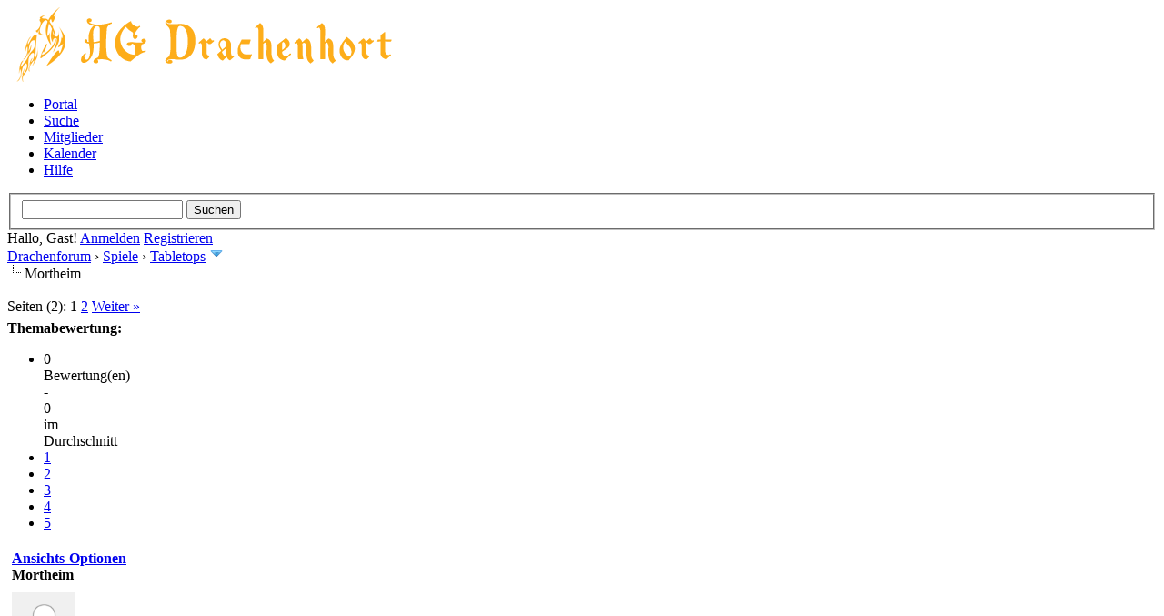

--- FILE ---
content_type: text/html; charset=UTF-8
request_url: https://drachenhort.user.stunet.tu-freiberg.de/showthread.php?tid=412&pid=4041
body_size: 9327
content:
<!DOCTYPE html PUBLIC "-//W3C//DTD XHTML 1.0 Transitional//EN" "http://www.w3.org/TR/xhtml1/DTD/xhtml1-transitional.dtd"><!-- start: showthread -->
<html xml:lang="de" lang="de" xmlns="http://www.w3.org/1999/xhtml">
<head>
<title>Mortheim</title>
<!-- start: headerinclude -->
<link rel="alternate" type="application/rss+xml" title="Letzte Themen (RSS 2.0)" href="http://drachenhort.user.stunet.tu-freiberg.de/syndication.php" />
<link rel="alternate" type="application/atom+xml" title="Letzte Themen (Atom 1.0)" href="http://drachenhort.user.stunet.tu-freiberg.de/syndication.php?type=atom1.0" />
<meta http-equiv="Content-Type" content="text/html; charset=UTF-8" />
<meta http-equiv="Content-Script-Type" content="text/javascript" />
<script type="text/javascript" src="http://drachenhort.user.stunet.tu-freiberg.de/jscripts/jquery.js?ver=1800"></script>
<script type="text/javascript" src="http://drachenhort.user.stunet.tu-freiberg.de/jscripts/jquery.plugins.min.js?ver=1800"></script>
<script type="text/javascript" src="http://drachenhort.user.stunet.tu-freiberg.de/jscripts/general.js?ver=1800"></script>

<link type="text/css" rel="stylesheet" href="http://drachenhort.user.stunet.tu-freiberg.de/cache/themes/theme6/global.css" />
<link type="text/css" rel="stylesheet" href="http://drachenhort.user.stunet.tu-freiberg.de/cache/themes/theme1/star_ratings.css" />
<link type="text/css" rel="stylesheet" href="http://drachenhort.user.stunet.tu-freiberg.de/cache/themes/theme1/showthread.css" />
<link type="text/css" rel="stylesheet" href="http://drachenhort.user.stunet.tu-freiberg.de/cache/themes/theme1/css3.css" />

<script type="text/javascript">
<!--
	lang.unknown_error = "Ein unbekannter Fehler ist aufgetreten.";

	lang.select2_match = "Ein Ergebnis wurde gefunden, drücke die Eingabetaste um es auszuwählen.";
	lang.select2_matches = "{1} Ergebnisse wurden gefunden, benutze die Pfeiltasten zum Navigieren.";
	lang.select2_nomatches = "Keine Ergebnisse gefunden";
	lang.select2_inputtooshort_single = "Bitte gib ein oder mehrere Zeichen ein";
	lang.select2_inputtooshort_plural = "Bitte gib {1} oder mehr Zeichen ein";
	lang.select2_inputtoolong_single = "Bitte lösche ein Zeichen";
	lang.select2_inputtoolong_plural = "Bitte lösche {1} Zeichen";
	lang.select2_selectiontoobig_single = "Du kannst nur einen Eintrag auswählen";
	lang.select2_selectiontoobig_plural = "Du kannst nur {1} Einträge auswählen";
	lang.select2_loadmore = "Lade weitere Ergebnisse...";
	lang.select2_searching = "Suche...";

	var cookieDomain = "";
	var cookiePath = "/";
	var cookiePrefix = "";
	var deleteevent_confirm = "Möchtest Du dieses Ereignis wirklich löschen?";
	var removeattach_confirm = "Möchtest du die ausgewählten Anhänge wirklich löschen?";
	var loading_text = 'Lade.<br />Bitte warten...';
	var saving_changes = 'Änderungen werden gespeichert ...';
	var use_xmlhttprequest = "1";
	var my_post_key = "ec307c6fa1f6cedce2e8da702381a977";
	var rootpath = "http://drachenhort.user.stunet.tu-freiberg.de";
	var imagepath = "http://drachenhort.user.stunet.tu-freiberg.de/images/drachenhort_gelb";
  	var yes_confirm = "Ja";
	var no_confirm = "Nein";
	var MyBBEditor = null;
	var spinner_image = "http://drachenhort.user.stunet.tu-freiberg.de/images/drachenhort_gelb/spinner.gif";
	var spinner = "<img src='" + spinner_image +"' alt='' />";
// -->
</script>
<link href='//maxcdn.bootstrapcdn.com/font-awesome/4.1.0/css/font-awesome.min.css' rel='stylesheet' type='text/css'>

<script src="images/dark1.8/jquery-ui.js"></script>
  <script>
  $(function() {
    $( document ).tooltip();
  });
  </script>
<!-- end: headerinclude -->
<script type="text/javascript">
<!--
	var quickdelete_confirm = "Möchtest du diesen Beitrag wirklich löschen?";
	var quickrestore_confirm = "Möchtest du diesen Beitrag wirklich wiederherstellen?";
	var allowEditReason = "1";
	lang.save_changes = "Änderungen speichern";
	lang.cancel_edit = "Bearbeitung abbrechen";
	lang.quick_edit_update_error = "Beim Bearbeiten des Beitrags ist es zu einem Fehler gekommen:";
	lang.quick_reply_post_error = "Beim Absenden des Beitrags ist es zu einem Fehler gekommen:";
	lang.quick_delete_error = "Beim Löschen des Beitrags ist es zu einem Fehler gekommen:";
	lang.quick_delete_success = "Der Beitrag wurde erfolgreich gelöscht.";
	lang.quick_delete_thread_success = "Das Thema wurde erfolgreich gelöscht.";
	lang.quick_restore_error = "Beim Wiederherstellen des Beitrags ist es zu einem Fehler gekommen:";
	lang.quick_restore_success = "Der Beitrag wurde erfolgreich wiederhergestellt.";
	lang.editreason = "Bearbeitungsgrund";
// -->
</script>
<!-- jeditable (jquery) -->
<script type="text/javascript" src="http://drachenhort.user.stunet.tu-freiberg.de/jscripts/report.js?ver=1804"></script>
<script src="http://drachenhort.user.stunet.tu-freiberg.de/jscripts/jeditable/jeditable.min.js"></script>
<script type="text/javascript" src="http://drachenhort.user.stunet.tu-freiberg.de/jscripts/thread.js?ver=1809"></script>
</head>
<body>
	<!-- start: header -->
<div id="linksoben"></div>
<div id="rechtsoben"></div>
<div id="container">
		<a name="top" id="top"></a>
		<div id="header">
			<div id="logo">
				<div class="wrapper">
					<a href="http://drachenhort.user.stunet.tu-freiberg.de/index.php"><img src="http://drachenhort.user.stunet.tu-freiberg.de/images/drachenhort_gelb/logo.png" alt="Drachenforum" title="Drachenforum" /></a>
					<ul class="menu top_links">
						<!-- start: header_menu_portal -->
<li><a href="http://drachenhort.user.stunet.tu-freiberg.de/portal.php" class="portal">Portal</a></li>
<!-- end: header_menu_portal -->
						<!-- start: header_menu_search -->
<li><a href="http://drachenhort.user.stunet.tu-freiberg.de/search.php" class="search">Suche</a></li>
<!-- end: header_menu_search -->
						<!-- start: header_menu_memberlist -->
<li><a href="http://drachenhort.user.stunet.tu-freiberg.de/memberlist.php" class="memberlist">Mitglieder</a></li>
<!-- end: header_menu_memberlist -->
						<!-- start: header_menu_calendar -->
<li><a href="http://drachenhort.user.stunet.tu-freiberg.de/calendar.php" class="calendar">Kalender</a></li>
<!-- end: header_menu_calendar -->
						<li><a href="http://drachenhort.user.stunet.tu-freiberg.de/misc.php?action=help" class="help">Hilfe</a></li>
					</ul>
				</div>
			</div>
			<div id="panel">
				<div class="upper">
					<div class="wrapper">
						<!-- start: header_quicksearch -->
						<form action="http://drachenhort.user.stunet.tu-freiberg.de/search.php" method="post">
						<fieldset id="search">
							<input name="keywords" type="text" class="textbox" />
							<input value="Suchen" type="submit" class="button" />
							<input type="hidden" name="action" value="do_search" />
							<input type="hidden" name="postthread" value="1" />
						</fieldset>
						</form>
<!-- end: header_quicksearch -->
						<!-- start: header_welcomeblock_guest -->
						<!-- Continuation of div(class="upper") as opened in the header template -->
						<span class="welcome">Hallo, Gast! <a href="http://drachenhort.user.stunet.tu-freiberg.de/member.php?action=login" onclick="$('#quick_login').modal({ fadeDuration: 250, keepelement: true, zIndex: (typeof modal_zindex !== 'undefined' ? modal_zindex : 9999) }); return false;" class="login">Anmelden</a> <a href="http://drachenhort.user.stunet.tu-freiberg.de/member.php?action=register" class="register">Registrieren</a></span>
					</div>
				</div>
				<div class="modal" id="quick_login" style="display: none;">
					<form method="post" action="http://drachenhort.user.stunet.tu-freiberg.de/member.php">
						<input name="action" type="hidden" value="do_login" />
						<input name="url" type="hidden" value="" />
						<input name="quick_login" type="hidden" value="1" />
						<table width="100%" cellspacing="0" cellpadding="5" border="0" class="tborder">
							<tr>
								<td class="thead" colspan="2"><strong>Login</strong></td>
							</tr>
							<tr>
								<td class="trow1" width="25%"><strong>Benutzername/E-Mail:</strong></td>
								<td class="trow1"><input name="quick_username" id="quick_login_username" type="text" value="" class="textbox initial_focus" /></td>
							</tr>
							<tr>
								<td class="trow2"><strong>Passwort:</strong></td>
								<td class="trow2">
									<input name="quick_password" id="quick_login_password" type="password" value="" class="textbox" /> <a href="http://drachenhort.user.stunet.tu-freiberg.de/member.php?action=lostpw" class="lost_password">Passwort vergessen?</a>
								</td>
							</tr>
							<tr>
								<td class="trow1">&nbsp;</td>
								<td class="trow1 remember_me">
									<input name="quick_remember" id="quick_login_remember" type="checkbox" value="yes" class="checkbox" checked="checked" />
									<label for="quick_login_remember">Merken</label>
								</td>
							</tr>
							<tr>
								<td class="trow2" colspan="2">
									<div align="center"><input name="submit" type="submit" class="button" value="Login" /></div>
								</td>
							</tr>
						</table>
					</form>
				</div>
				<script type="text/javascript">
					$("#quick_login input[name='url']").val($(location).attr('href'));
				</script>
<!-- end: header_welcomeblock_guest -->
					<!-- </div> in header_welcomeblock_member and header_welcomeblock_guest -->
				<!-- </div> in header_welcomeblock_member and header_welcomeblock_guest -->
			</div>
		</div>
		<div id="content">
			<div class="wrapper">
				
				
				
				
				
				
				<!-- start: nav -->

<div class="navigation">
<!-- start: nav_bit -->
<a href="http://drachenhort.user.stunet.tu-freiberg.de/index.php">Drachenforum</a><!-- start: nav_sep -->
&rsaquo;
<!-- end: nav_sep -->
<!-- end: nav_bit --><!-- start: nav_bit -->
<a href="forumdisplay.php?fid=52">Spiele</a><!-- start: nav_sep -->
&rsaquo;
<!-- end: nav_sep -->
<!-- end: nav_bit --><!-- start: nav_bit -->
<a href="forumdisplay.php?fid=15">Tabletops</a><!-- start: nav_dropdown -->
 <img src="http://drachenhort.user.stunet.tu-freiberg.de/images/drachenhort_gelb/arrow_down.png" alt="v" title="" class="pagination_breadcrumb_link" id="breadcrumb_multipage" /><!-- start: multipage_breadcrumb -->
<div id="breadcrumb_multipage_popup" class="pagination pagination_breadcrumb" style="display: none;">
<!-- start: multipage_page_link_current -->
 <a href="forumdisplay.php?fid=15" class="pagination_current">1</a>
<!-- end: multipage_page_link_current --><!-- start: multipage_page -->
<a href="forumdisplay.php?fid=15&amp;page=2" class="pagination_page">2</a>
<!-- end: multipage_page --><!-- start: multipage_page -->
<a href="forumdisplay.php?fid=15&amp;page=3" class="pagination_page">3</a>
<!-- end: multipage_page --><!-- start: multipage_page -->
<a href="forumdisplay.php?fid=15&amp;page=4" class="pagination_page">4</a>
<!-- end: multipage_page --><!-- start: multipage_nextpage -->
<a href="forumdisplay.php?fid=15&amp;page=2" class="pagination_next">Weiter &raquo;</a>
<!-- end: multipage_nextpage -->
</div>
<script type="text/javascript">
// <!--
	if(use_xmlhttprequest == "1")
	{
		$("#breadcrumb_multipage").popupMenu();
	}
// -->
</script>
<!-- end: multipage_breadcrumb -->
<!-- end: nav_dropdown -->
<!-- end: nav_bit --><!-- start: nav_sep_active -->
<br /><img src="http://drachenhort.user.stunet.tu-freiberg.de/images/drachenhort_gelb/nav_bit.png" alt="" />
<!-- end: nav_sep_active --><!-- start: nav_bit_active -->
<span class="active">Mortheim</span>
<!-- end: nav_bit_active -->
</div>
<!-- end: nav -->
				<br />
<!-- end: header -->
	
	
	<div class="float_left">
		<!-- start: multipage -->
<div class="pagination">
<span class="pages">Seiten (2):</span>
<!-- start: multipage_page_current -->
 <span class="pagination_current">1</span>
<!-- end: multipage_page_current --><!-- start: multipage_page -->
<a href="showthread.php?tid=412&amp;page=2" class="pagination_page">2</a>
<!-- end: multipage_page --><!-- start: multipage_nextpage -->
<a href="showthread.php?tid=412&amp;page=2" class="pagination_next">Weiter &raquo;</a>
<!-- end: multipage_nextpage -->
</div>
<!-- end: multipage -->
	</div>
	<div class="float_right">
		
	</div>
	<!-- start: showthread_ratethread -->
<div style="margin-top: 6px; padding-right: 10px;" class="float_right">
		<script type="text/javascript">
		<!--
			lang.ratings_update_error = "";
		// -->
		</script>
		<script type="text/javascript" src="http://drachenhort.user.stunet.tu-freiberg.de/jscripts/rating.js?ver=1808"></script>
		<strong class="float_left" style="padding-right: 10px;">Themabewertung:</strong>
		<div class="inline_rating">
			<ul class="star_rating star_rating_notrated" id="rating_thread_412">
				<li style="width: 0%" class="current_rating" id="current_rating_412">0 Bewertung(en) - 0 im Durchschnitt</li>
				<li><a class="one_star" title="1 Stern von 5" href="./ratethread.php?tid=412&amp;rating=1&amp;my_post_key=ec307c6fa1f6cedce2e8da702381a977">1</a></li>
				<li><a class="two_stars" title="2 Sterne von 5" href="./ratethread.php?tid=412&amp;rating=2&amp;my_post_key=ec307c6fa1f6cedce2e8da702381a977">2</a></li>
				<li><a class="three_stars" title="3 Sterne von 5" href="./ratethread.php?tid=412&amp;rating=3&amp;my_post_key=ec307c6fa1f6cedce2e8da702381a977">3</a></li>
				<li><a class="four_stars" title="4 Sterne von 5" href="./ratethread.php?tid=412&amp;rating=4&amp;my_post_key=ec307c6fa1f6cedce2e8da702381a977">4</a></li>
				<li><a class="five_stars" title="5 Sterne von 5" href="./ratethread.php?tid=412&amp;rating=5&amp;my_post_key=ec307c6fa1f6cedce2e8da702381a977">5</a></li>
			</ul>
		</div>
</div>
<!-- end: showthread_ratethread -->
	<table border="0" cellspacing="0" cellpadding="5" class="tborder tfixed clear">
		<tr>
			<td class="thead">
				<div class="float_right">
					<span class="smalltext"><strong><a href="javascript:void(0)" id="thread_modes">Ansichts-Optionen</a></strong></span>
				</div>
				<div>
					<strong>Mortheim</strong>
				</div>
			</td>
		</tr>
<tr><td id="posts_container">
	<div id="posts">
		<!-- start: postbit -->

<a name="pid4034" id="pid4034"></a>
<div class="post " style="" id="post_4034">
<div class="post_author">
	<!-- start: postbit_avatar -->
<div class="author_avatar"><a href="member.php?action=profile&amp;uid=220"><img src="http://drachenhort.user.stunet.tu-freiberg.de/images/default_avatar.png" alt="" width="70" height="70" /></a></div>
<!-- end: postbit_avatar -->
	<div class="author_information">
			<strong><span class="largetext"><a href="http://drachenhort.user.stunet.tu-freiberg.de/member.php?action=profile&amp;uid=220">Zwirn</a></span></strong> <!-- start: postbit_offline -->
<img src="http://drachenhort.user.stunet.tu-freiberg.de/images/drachenhort_gelb/buddy_offline.png" title="Offline" alt="Offline" class="buddy_status" />
<!-- end: postbit_offline --><br />
			<span class="smalltext">
				Jungdrache<br />
				<img src="images/star.png" border="0" alt="*" /><img src="images/star.png" border="0" alt="*" /><img src="images/star.png" border="0" alt="*" /><br />
				
			</span>
	</div>
	<div class="author_statistics">
		<!-- start: postbit_author_user -->

	Beiträge: 185<br />
	Themen: 8<br />
	Registriert seit: Sep 2013
	<!-- start: postbit_reputation -->
<br />Bewertung: <!-- start: postbit_reputation_formatted_link -->
<a href="reputation.php?uid=220"><strong class="reputation_neutral">0</strong></a>
<!-- end: postbit_reputation_formatted_link -->
<!-- end: postbit_reputation -->
<!-- end: postbit_author_user -->
	</div>
</div>
<div class="post_content">
	<div class="post_head">
		<!-- start: postbit_posturl -->
<div class="float_right" style="vertical-align: top">
<strong><a href="showthread.php?tid=412&amp;pid=4034#pid4034" title="Mortheim">#1</a></strong>

</div>
<!-- end: postbit_posturl -->
		
		<span class="post_date">28.07.2015, 18:59 <span class="post_edit" id="edited_by_4034"></span></span>
		
	</div>
	<div class="post_body scaleimages" id="pid_4034">
		Hallo Leute,<br />
<br />
ich wollt mal fragen, ob Ihr Interesse an einer Mortheim Runde habt. Für die die nicht wissen was Mortheim ist:<br />
<br />
<span style="font-style: italic;" class="mycode_i">Mortheim ist das Skyrmish System von Games Workshop, basierend auf Warhammer, in der nur kleine Kriegerbanden von etwa 10-15 Modellen aufgestellt werden. Diese Banden durchstreifen die Ruinen der Stadt Mortheim auf der Suche nach Morrsstein. Das besondere dieses Spiels ist das Kampagnensystem. In Mortheim begleitet man seine selbst erstellte Bande durch verschiedene Szenarios und sieht wie sie an Erfahrung gewinnt und neue Kämpfer dazu gewinnt. Am Anfang besteht deine Bande zwar noch aus schwachen Grünschnäbeln, doch schon bald wirst du eine hartgesottene Schar Kämpfer in die Schlacht führen. </span><br />
<br />
Von den Modellen kann man hier sehr flexibel aufstellen. Alles was in Richtung Fantasy geht ist passend. Rund oder Eckbases sind egal aber man sollte Helden von Gefolgsleuten unterscheiden können. <br />
<br />
Wer mitmachen will einfach mal hier verewigen. Wir könnte entweder ein paar kleine Scharmützel oder sogar eine Kampagne spielen! Je nachdem wie viele Leute zusammen kommen. Ich würde das auch alles Organisieren und planen.<br />
<br />
Gruß Flo
	</div>
	
	
	<div class="post_meta" id="post_meta_4034">
		
	</div>
</div>
<div class="post_controls">
	<div class="postbit_buttons author_buttons float_left">
		<!-- start: postbit_find -->
<a href="search.php?action=finduser&amp;uid=220" title="Alle Beiträge dieses Benutzers finden" class="postbit_find"><span>Suchen</span></a>
<!-- end: postbit_find -->
	</div>
	<div class="postbit_buttons post_management_buttons float_right">
		<!-- start: postbit_quote -->
<a href="newreply.php?tid=412&amp;replyto=4034" title="Diese Nachricht in einer Antwort zitieren" class="postbit_quote"><span>Zitieren</span></a>
<!-- end: postbit_quote -->
	</div>
</div>
</div>
<!-- end: postbit --><!-- start: postbit -->

<a name="pid4035" id="pid4035"></a>
<div class="post " style="" id="post_4035">
<div class="post_author">
	<!-- start: postbit_avatar -->
<div class="author_avatar"><a href="member.php?action=profile&amp;uid=223"><img src="http://drachenhort.user.stunet.tu-freiberg.de/uploads/avatars/avatar_223.png?dateline=1438160999" alt="" width="53" height="70" /></a></div>
<!-- end: postbit_avatar -->
	<div class="author_information">
			<strong><span class="largetext"><a href="http://drachenhort.user.stunet.tu-freiberg.de/member.php?action=profile&amp;uid=223">Genmar</a></span></strong> <!-- start: postbit_offline -->
<img src="http://drachenhort.user.stunet.tu-freiberg.de/images/drachenhort_gelb/buddy_offline.png" title="Offline" alt="Offline" class="buddy_status" />
<!-- end: postbit_offline --><br />
			<span class="smalltext">
				Silberschild<br />
				<img src="images/star.png" border="0" alt="*" /><img src="images/star.png" border="0" alt="*" /><img src="images/star.png" border="0" alt="*" /><br />
				
			</span>
	</div>
	<div class="author_statistics">
		<!-- start: postbit_author_user -->

	Beiträge: 101<br />
	Themen: 1<br />
	Registriert seit: Oct 2013
	<!-- start: postbit_reputation -->
<br />Bewertung: <!-- start: postbit_reputation_formatted_link -->
<a href="reputation.php?uid=223"><strong class="reputation_neutral">0</strong></a>
<!-- end: postbit_reputation_formatted_link -->
<!-- end: postbit_reputation -->
<!-- end: postbit_author_user -->
	</div>
</div>
<div class="post_content">
	<div class="post_head">
		<!-- start: postbit_posturl -->
<div class="float_right" style="vertical-align: top">
<strong><a href="showthread.php?tid=412&amp;pid=4035#pid4035" title="RE: Mortheim">#2</a></strong>

</div>
<!-- end: postbit_posturl -->
		
		<span class="post_date">29.07.2015, 11:21 <span class="post_edit" id="edited_by_4035"></span></span>
		
	</div>
	<div class="post_body scaleimages" id="pid_4035">
		Hm also praktisch sowas wie Kill Team nur für Fantasy? Kampagne, Erfahrung gewinnen, Fluff?<br />
<br />
Ich weiss nicht was es ist, but count me in! <br />
<br />
Ne im ernst klingt interessant, gibt es dafür irgendwo Regeln die man sich anschauen könnte? Eine Armee dafür habe ich natürlich nicht, wobei ich könnte Dämonen aufstellen. Aber bei nur 10-15 Modellen ist das auch überschaubar genug um sich was zuzulegen.<br />
<br />
LG Nico
	</div>
	
	<!-- start: postbit_signature -->
<div class="signature scaleimages">
Dark Angels 5000P/Necrons 3000P/CSM 13000P 
</div>
<!-- end: postbit_signature -->
	<div class="post_meta" id="post_meta_4035">
		
	</div>
</div>
<div class="post_controls">
	<div class="postbit_buttons author_buttons float_left">
		<!-- start: postbit_find -->
<a href="search.php?action=finduser&amp;uid=223" title="Alle Beiträge dieses Benutzers finden" class="postbit_find"><span>Suchen</span></a>
<!-- end: postbit_find -->
	</div>
	<div class="postbit_buttons post_management_buttons float_right">
		<!-- start: postbit_quote -->
<a href="newreply.php?tid=412&amp;replyto=4035" title="Diese Nachricht in einer Antwort zitieren" class="postbit_quote"><span>Zitieren</span></a>
<!-- end: postbit_quote -->
	</div>
</div>
</div>
<!-- end: postbit --><!-- start: postbit -->

<a name="pid4036" id="pid4036"></a>
<div class="post " style="" id="post_4036">
<div class="post_author">
	<!-- start: postbit_avatar -->
<div class="author_avatar"><a href="member.php?action=profile&amp;uid=220"><img src="http://drachenhort.user.stunet.tu-freiberg.de/images/default_avatar.png" alt="" width="70" height="70" /></a></div>
<!-- end: postbit_avatar -->
	<div class="author_information">
			<strong><span class="largetext"><a href="http://drachenhort.user.stunet.tu-freiberg.de/member.php?action=profile&amp;uid=220">Zwirn</a></span></strong> <!-- start: postbit_offline -->
<img src="http://drachenhort.user.stunet.tu-freiberg.de/images/drachenhort_gelb/buddy_offline.png" title="Offline" alt="Offline" class="buddy_status" />
<!-- end: postbit_offline --><br />
			<span class="smalltext">
				Jungdrache<br />
				<img src="images/star.png" border="0" alt="*" /><img src="images/star.png" border="0" alt="*" /><img src="images/star.png" border="0" alt="*" /><br />
				
			</span>
	</div>
	<div class="author_statistics">
		<!-- start: postbit_author_user -->

	Beiträge: 185<br />
	Themen: 8<br />
	Registriert seit: Sep 2013
	<!-- start: postbit_reputation -->
<br />Bewertung: <!-- start: postbit_reputation_formatted_link -->
<a href="reputation.php?uid=220"><strong class="reputation_neutral">0</strong></a>
<!-- end: postbit_reputation_formatted_link -->
<!-- end: postbit_reputation -->
<!-- end: postbit_author_user -->
	</div>
</div>
<div class="post_content">
	<div class="post_head">
		<!-- start: postbit_posturl -->
<div class="float_right" style="vertical-align: top">
<strong><a href="showthread.php?tid=412&amp;pid=4036#pid4036" title="RE: Mortheim">#3</a></strong>

</div>
<!-- end: postbit_posturl -->
		
		<span class="post_date">29.07.2015, 12:15 <span class="post_edit" id="edited_by_4036"><!-- start: postbit_editedby -->
<span class="edited_post">(Dieser Beitrag wurde zuletzt bearbeitet: 29.07.2015, 12:23 von <a href="http://drachenhort.user.stunet.tu-freiberg.de/member.php?action=profile&amp;uid=220">Zwirn</a>.)</span>
<!-- end: postbit_editedby --></span></span>
		
	</div>
	<div class="post_body scaleimages" id="pid_4036">
		"Hm also praktisch sowas wie Kill Team nur für Fantasy? Kampagne, Erfahrung gewinnen, Fluff?"<br />
<br />
Ja genau. Du spielst quasi eine kleine Bande die sich im Verlauf der Kampagne entwickelt und charakteristisch wird. Was auch noch interessant zu wissen ist, Mortheim wird mit sehr viel Gelände gespielt. Ich selbst kann mit 3 Banden dienen. Also eine davon würde ich gern selbst spielen <img src="http://drachenhort.user.stunet.tu-freiberg.de/images/smilies/smile.gif" alt="Smile" title="Smile" class="smilie smilie_1" /> aber die 2 anderen könnte ich verleihen.<br />
<br />
Die Regeln gibt es hier kostenlos zum downloaden:<br />
<br />
<a href="http://www.weiss-blaue-strategen.de/viewtopic.php?f=89&amp;t=1813" target="_blank" class="mycode_url">http://www.weiss-blaue-strategen.de/view...=89&amp;t=1813</a><br />
<br />
Hier stehen so ziemlich alle Banden und regeln drin, die es so gibt. Sollten wir wirklich eine Kampagne spielen würde ich aber ein paar Sachen raus lassen... dazu aber vielleicht  später mehr...<br />
<br />
Erstmal sehen wie viel Leute Interesse haben
	</div>
	
	
	<div class="post_meta" id="post_meta_4036">
		
	</div>
</div>
<div class="post_controls">
	<div class="postbit_buttons author_buttons float_left">
		<!-- start: postbit_find -->
<a href="search.php?action=finduser&amp;uid=220" title="Alle Beiträge dieses Benutzers finden" class="postbit_find"><span>Suchen</span></a>
<!-- end: postbit_find -->
	</div>
	<div class="postbit_buttons post_management_buttons float_right">
		<!-- start: postbit_quote -->
<a href="newreply.php?tid=412&amp;replyto=4036" title="Diese Nachricht in einer Antwort zitieren" class="postbit_quote"><span>Zitieren</span></a>
<!-- end: postbit_quote -->
	</div>
</div>
</div>
<!-- end: postbit --><!-- start: postbit -->

<a name="pid4037" id="pid4037"></a>
<div class="post " style="" id="post_4037">
<div class="post_author">
	<!-- start: postbit_avatar -->
<div class="author_avatar"><a href="member.php?action=profile&amp;uid=223"><img src="http://drachenhort.user.stunet.tu-freiberg.de/uploads/avatars/avatar_223.png?dateline=1438160999" alt="" width="53" height="70" /></a></div>
<!-- end: postbit_avatar -->
	<div class="author_information">
			<strong><span class="largetext"><a href="http://drachenhort.user.stunet.tu-freiberg.de/member.php?action=profile&amp;uid=223">Genmar</a></span></strong> <!-- start: postbit_offline -->
<img src="http://drachenhort.user.stunet.tu-freiberg.de/images/drachenhort_gelb/buddy_offline.png" title="Offline" alt="Offline" class="buddy_status" />
<!-- end: postbit_offline --><br />
			<span class="smalltext">
				Silberschild<br />
				<img src="images/star.png" border="0" alt="*" /><img src="images/star.png" border="0" alt="*" /><img src="images/star.png" border="0" alt="*" /><br />
				
			</span>
	</div>
	<div class="author_statistics">
		<!-- start: postbit_author_user -->

	Beiträge: 101<br />
	Themen: 1<br />
	Registriert seit: Oct 2013
	<!-- start: postbit_reputation -->
<br />Bewertung: <!-- start: postbit_reputation_formatted_link -->
<a href="reputation.php?uid=223"><strong class="reputation_neutral">0</strong></a>
<!-- end: postbit_reputation_formatted_link -->
<!-- end: postbit_reputation -->
<!-- end: postbit_author_user -->
	</div>
</div>
<div class="post_content">
	<div class="post_head">
		<!-- start: postbit_posturl -->
<div class="float_right" style="vertical-align: top">
<strong><a href="showthread.php?tid=412&amp;pid=4037#pid4037" title="RE: Mortheim">#4</a></strong>

</div>
<!-- end: postbit_posturl -->
		
		<span class="post_date">29.07.2015, 13:09 <span class="post_edit" id="edited_by_4037"></span></span>
		
	</div>
	<div class="post_body scaleimages" id="pid_4037">
		Ich lese sie mir mal durch aber ich denke mal das du mich mit einplanen kannst. Entweder leihe ich mir eine Bande aus oder... Fantasy Zwerge!
	</div>
	
	<!-- start: postbit_signature -->
<div class="signature scaleimages">
Dark Angels 5000P/Necrons 3000P/CSM 13000P 
</div>
<!-- end: postbit_signature -->
	<div class="post_meta" id="post_meta_4037">
		
	</div>
</div>
<div class="post_controls">
	<div class="postbit_buttons author_buttons float_left">
		<!-- start: postbit_find -->
<a href="search.php?action=finduser&amp;uid=223" title="Alle Beiträge dieses Benutzers finden" class="postbit_find"><span>Suchen</span></a>
<!-- end: postbit_find -->
	</div>
	<div class="postbit_buttons post_management_buttons float_right">
		<!-- start: postbit_quote -->
<a href="newreply.php?tid=412&amp;replyto=4037" title="Diese Nachricht in einer Antwort zitieren" class="postbit_quote"><span>Zitieren</span></a>
<!-- end: postbit_quote -->
	</div>
</div>
</div>
<!-- end: postbit --><!-- start: postbit -->

<a name="pid4038" id="pid4038"></a>
<div class="post " style="" id="post_4038">
<div class="post_author">
	<!-- start: postbit_avatar -->
<div class="author_avatar"><a href="member.php?action=profile&amp;uid=220"><img src="http://drachenhort.user.stunet.tu-freiberg.de/images/default_avatar.png" alt="" width="70" height="70" /></a></div>
<!-- end: postbit_avatar -->
	<div class="author_information">
			<strong><span class="largetext"><a href="http://drachenhort.user.stunet.tu-freiberg.de/member.php?action=profile&amp;uid=220">Zwirn</a></span></strong> <!-- start: postbit_offline -->
<img src="http://drachenhort.user.stunet.tu-freiberg.de/images/drachenhort_gelb/buddy_offline.png" title="Offline" alt="Offline" class="buddy_status" />
<!-- end: postbit_offline --><br />
			<span class="smalltext">
				Jungdrache<br />
				<img src="images/star.png" border="0" alt="*" /><img src="images/star.png" border="0" alt="*" /><img src="images/star.png" border="0" alt="*" /><br />
				
			</span>
	</div>
	<div class="author_statistics">
		<!-- start: postbit_author_user -->

	Beiträge: 185<br />
	Themen: 8<br />
	Registriert seit: Sep 2013
	<!-- start: postbit_reputation -->
<br />Bewertung: <!-- start: postbit_reputation_formatted_link -->
<a href="reputation.php?uid=220"><strong class="reputation_neutral">0</strong></a>
<!-- end: postbit_reputation_formatted_link -->
<!-- end: postbit_reputation -->
<!-- end: postbit_author_user -->
	</div>
</div>
<div class="post_content">
	<div class="post_head">
		<!-- start: postbit_posturl -->
<div class="float_right" style="vertical-align: top">
<strong><a href="showthread.php?tid=412&amp;pid=4038#pid4038" title="RE: Mortheim">#5</a></strong>

</div>
<!-- end: postbit_posturl -->
		
		<span class="post_date">29.07.2015, 13:29 <span class="post_edit" id="edited_by_4038"><!-- start: postbit_editedby -->
<span class="edited_post">(Dieser Beitrag wurde zuletzt bearbeitet: 29.07.2015, 13:30 von <a href="http://drachenhort.user.stunet.tu-freiberg.de/member.php?action=profile&amp;uid=220">Zwirn</a>.)</span>
<!-- end: postbit_editedby --></span></span>
		
	</div>
	<div class="post_body scaleimages" id="pid_4038">
		Ich hätte Zwerge im Angebot <img src="http://drachenhort.user.stunet.tu-freiberg.de/images/smilies/wink.gif" alt="Wink" title="Wink" class="smilie smilie_2" /> muss mal schauen, da könnt ich dir sogar was abdrücken!
	</div>
	
	
	<div class="post_meta" id="post_meta_4038">
		
	</div>
</div>
<div class="post_controls">
	<div class="postbit_buttons author_buttons float_left">
		<!-- start: postbit_find -->
<a href="search.php?action=finduser&amp;uid=220" title="Alle Beiträge dieses Benutzers finden" class="postbit_find"><span>Suchen</span></a>
<!-- end: postbit_find -->
	</div>
	<div class="postbit_buttons post_management_buttons float_right">
		<!-- start: postbit_quote -->
<a href="newreply.php?tid=412&amp;replyto=4038" title="Diese Nachricht in einer Antwort zitieren" class="postbit_quote"><span>Zitieren</span></a>
<!-- end: postbit_quote -->
	</div>
</div>
</div>
<!-- end: postbit --><!-- start: postbit -->

<a name="pid4039" id="pid4039"></a>
<div class="post " style="" id="post_4039">
<div class="post_author">
	<!-- start: postbit_avatar -->
<div class="author_avatar"><a href="member.php?action=profile&amp;uid=223"><img src="http://drachenhort.user.stunet.tu-freiberg.de/uploads/avatars/avatar_223.png?dateline=1438160999" alt="" width="53" height="70" /></a></div>
<!-- end: postbit_avatar -->
	<div class="author_information">
			<strong><span class="largetext"><a href="http://drachenhort.user.stunet.tu-freiberg.de/member.php?action=profile&amp;uid=223">Genmar</a></span></strong> <!-- start: postbit_offline -->
<img src="http://drachenhort.user.stunet.tu-freiberg.de/images/drachenhort_gelb/buddy_offline.png" title="Offline" alt="Offline" class="buddy_status" />
<!-- end: postbit_offline --><br />
			<span class="smalltext">
				Silberschild<br />
				<img src="images/star.png" border="0" alt="*" /><img src="images/star.png" border="0" alt="*" /><img src="images/star.png" border="0" alt="*" /><br />
				
			</span>
	</div>
	<div class="author_statistics">
		<!-- start: postbit_author_user -->

	Beiträge: 101<br />
	Themen: 1<br />
	Registriert seit: Oct 2013
	<!-- start: postbit_reputation -->
<br />Bewertung: <!-- start: postbit_reputation_formatted_link -->
<a href="reputation.php?uid=223"><strong class="reputation_neutral">0</strong></a>
<!-- end: postbit_reputation_formatted_link -->
<!-- end: postbit_reputation -->
<!-- end: postbit_author_user -->
	</div>
</div>
<div class="post_content">
	<div class="post_head">
		<!-- start: postbit_posturl -->
<div class="float_right" style="vertical-align: top">
<strong><a href="showthread.php?tid=412&amp;pid=4039#pid4039" title="RE: Mortheim">#6</a></strong>

</div>
<!-- end: postbit_posturl -->
		
		<span class="post_date">29.07.2015, 13:55 <span class="post_edit" id="edited_by_4039"></span></span>
		
	</div>
	<div class="post_body scaleimages" id="pid_4039">
		Entweder das oder ich stelle nach kurzen überfliegen der Banden auch fest das ich einen kompletten Vampierclan stellen kann, bis auf Skelette aber da gibts die Box ab 7€ und gebraucht auf ebay sicher noch günstiger also was solls.
	</div>
	
	<!-- start: postbit_signature -->
<div class="signature scaleimages">
Dark Angels 5000P/Necrons 3000P/CSM 13000P 
</div>
<!-- end: postbit_signature -->
	<div class="post_meta" id="post_meta_4039">
		
	</div>
</div>
<div class="post_controls">
	<div class="postbit_buttons author_buttons float_left">
		<!-- start: postbit_find -->
<a href="search.php?action=finduser&amp;uid=223" title="Alle Beiträge dieses Benutzers finden" class="postbit_find"><span>Suchen</span></a>
<!-- end: postbit_find -->
	</div>
	<div class="postbit_buttons post_management_buttons float_right">
		<!-- start: postbit_quote -->
<a href="newreply.php?tid=412&amp;replyto=4039" title="Diese Nachricht in einer Antwort zitieren" class="postbit_quote"><span>Zitieren</span></a>
<!-- end: postbit_quote -->
	</div>
</div>
</div>
<!-- end: postbit --><!-- start: postbit -->

<a name="pid4040" id="pid4040"></a>
<div class="post " style="" id="post_4040">
<div class="post_author">
	<!-- start: postbit_avatar -->
<div class="author_avatar"><a href="member.php?action=profile&amp;uid=220"><img src="http://drachenhort.user.stunet.tu-freiberg.de/images/default_avatar.png" alt="" width="70" height="70" /></a></div>
<!-- end: postbit_avatar -->
	<div class="author_information">
			<strong><span class="largetext"><a href="http://drachenhort.user.stunet.tu-freiberg.de/member.php?action=profile&amp;uid=220">Zwirn</a></span></strong> <!-- start: postbit_offline -->
<img src="http://drachenhort.user.stunet.tu-freiberg.de/images/drachenhort_gelb/buddy_offline.png" title="Offline" alt="Offline" class="buddy_status" />
<!-- end: postbit_offline --><br />
			<span class="smalltext">
				Jungdrache<br />
				<img src="images/star.png" border="0" alt="*" /><img src="images/star.png" border="0" alt="*" /><img src="images/star.png" border="0" alt="*" /><br />
				
			</span>
	</div>
	<div class="author_statistics">
		<!-- start: postbit_author_user -->

	Beiträge: 185<br />
	Themen: 8<br />
	Registriert seit: Sep 2013
	<!-- start: postbit_reputation -->
<br />Bewertung: <!-- start: postbit_reputation_formatted_link -->
<a href="reputation.php?uid=220"><strong class="reputation_neutral">0</strong></a>
<!-- end: postbit_reputation_formatted_link -->
<!-- end: postbit_reputation -->
<!-- end: postbit_author_user -->
	</div>
</div>
<div class="post_content">
	<div class="post_head">
		<!-- start: postbit_posturl -->
<div class="float_right" style="vertical-align: top">
<strong><a href="showthread.php?tid=412&amp;pid=4040#pid4040" title="RE: Mortheim">#7</a></strong>

</div>
<!-- end: postbit_posturl -->
		
		<span class="post_date">29.07.2015, 14:08 <span class="post_edit" id="edited_by_4040"><!-- start: postbit_editedby -->
<span class="edited_post">(Dieser Beitrag wurde zuletzt bearbeitet: 29.07.2015, 14:08 von <a href="http://drachenhort.user.stunet.tu-freiberg.de/member.php?action=profile&amp;uid=220">Zwirn</a>.)</span>
<!-- end: postbit_editedby --></span></span>
		
	</div>
	<div class="post_body scaleimages" id="pid_4040">
		Oder so. Mortheim ist allerdings sehr ungebalanced... weshalb ich  erstmal schauen müsste welche banden wir rein nehmen bzw rauslassen...<br />
<br />
Es gibt halt offizielle banden von gw und auch inoffizielle die sich irgend einer mal ausgedacht hat... letztere sind den offiziellen oftmals stark überlegen was dem ein oder anderen vielleicht den spiel spass verderben würde...
	</div>
	
	
	<div class="post_meta" id="post_meta_4040">
		
	</div>
</div>
<div class="post_controls">
	<div class="postbit_buttons author_buttons float_left">
		<!-- start: postbit_find -->
<a href="search.php?action=finduser&amp;uid=220" title="Alle Beiträge dieses Benutzers finden" class="postbit_find"><span>Suchen</span></a>
<!-- end: postbit_find -->
	</div>
	<div class="postbit_buttons post_management_buttons float_right">
		<!-- start: postbit_quote -->
<a href="newreply.php?tid=412&amp;replyto=4040" title="Diese Nachricht in einer Antwort zitieren" class="postbit_quote"><span>Zitieren</span></a>
<!-- end: postbit_quote -->
	</div>
</div>
</div>
<!-- end: postbit --><!-- start: postbit -->

<a name="pid4041" id="pid4041"></a>
<div class="post " style="" id="post_4041">
<div class="post_author">
	<!-- start: postbit_avatar -->
<div class="author_avatar"><a href="member.php?action=profile&amp;uid=223"><img src="http://drachenhort.user.stunet.tu-freiberg.de/uploads/avatars/avatar_223.png?dateline=1438160999" alt="" width="53" height="70" /></a></div>
<!-- end: postbit_avatar -->
	<div class="author_information">
			<strong><span class="largetext"><a href="http://drachenhort.user.stunet.tu-freiberg.de/member.php?action=profile&amp;uid=223">Genmar</a></span></strong> <!-- start: postbit_offline -->
<img src="http://drachenhort.user.stunet.tu-freiberg.de/images/drachenhort_gelb/buddy_offline.png" title="Offline" alt="Offline" class="buddy_status" />
<!-- end: postbit_offline --><br />
			<span class="smalltext">
				Silberschild<br />
				<img src="images/star.png" border="0" alt="*" /><img src="images/star.png" border="0" alt="*" /><img src="images/star.png" border="0" alt="*" /><br />
				
			</span>
	</div>
	<div class="author_statistics">
		<!-- start: postbit_author_user -->

	Beiträge: 101<br />
	Themen: 1<br />
	Registriert seit: Oct 2013
	<!-- start: postbit_reputation -->
<br />Bewertung: <!-- start: postbit_reputation_formatted_link -->
<a href="reputation.php?uid=223"><strong class="reputation_neutral">0</strong></a>
<!-- end: postbit_reputation_formatted_link -->
<!-- end: postbit_reputation -->
<!-- end: postbit_author_user -->
	</div>
</div>
<div class="post_content">
	<div class="post_head">
		<!-- start: postbit_posturl -->
<div class="float_right" style="vertical-align: top">
<strong><a href="showthread.php?tid=412&amp;pid=4041#pid4041" title="RE: Mortheim">#8</a></strong>

</div>
<!-- end: postbit_posturl -->
		
		<span class="post_date">29.07.2015, 14:19 <span class="post_edit" id="edited_by_4041"></span></span>
		
	</div>
	<div class="post_body scaleimages" id="pid_4041">
		Jop überleg dir das mal ganz in ruhe und gib mir dann wenn die ganze sache spruchreif wird bescheid.
	</div>
	
	<!-- start: postbit_signature -->
<div class="signature scaleimages">
Dark Angels 5000P/Necrons 3000P/CSM 13000P 
</div>
<!-- end: postbit_signature -->
	<div class="post_meta" id="post_meta_4041">
		
	</div>
</div>
<div class="post_controls">
	<div class="postbit_buttons author_buttons float_left">
		<!-- start: postbit_find -->
<a href="search.php?action=finduser&amp;uid=223" title="Alle Beiträge dieses Benutzers finden" class="postbit_find"><span>Suchen</span></a>
<!-- end: postbit_find -->
	</div>
	<div class="postbit_buttons post_management_buttons float_right">
		<!-- start: postbit_quote -->
<a href="newreply.php?tid=412&amp;replyto=4041" title="Diese Nachricht in einer Antwort zitieren" class="postbit_quote"><span>Zitieren</span></a>
<!-- end: postbit_quote -->
	</div>
</div>
</div>
<!-- end: postbit --><!-- start: postbit -->

<a name="pid4042" id="pid4042"></a>
<div class="post " style="" id="post_4042">
<div class="post_author">
	<!-- start: postbit_avatar -->
<div class="author_avatar"><a href="member.php?action=profile&amp;uid=220"><img src="http://drachenhort.user.stunet.tu-freiberg.de/images/default_avatar.png" alt="" width="70" height="70" /></a></div>
<!-- end: postbit_avatar -->
	<div class="author_information">
			<strong><span class="largetext"><a href="http://drachenhort.user.stunet.tu-freiberg.de/member.php?action=profile&amp;uid=220">Zwirn</a></span></strong> <!-- start: postbit_offline -->
<img src="http://drachenhort.user.stunet.tu-freiberg.de/images/drachenhort_gelb/buddy_offline.png" title="Offline" alt="Offline" class="buddy_status" />
<!-- end: postbit_offline --><br />
			<span class="smalltext">
				Jungdrache<br />
				<img src="images/star.png" border="0" alt="*" /><img src="images/star.png" border="0" alt="*" /><img src="images/star.png" border="0" alt="*" /><br />
				
			</span>
	</div>
	<div class="author_statistics">
		<!-- start: postbit_author_user -->

	Beiträge: 185<br />
	Themen: 8<br />
	Registriert seit: Sep 2013
	<!-- start: postbit_reputation -->
<br />Bewertung: <!-- start: postbit_reputation_formatted_link -->
<a href="reputation.php?uid=220"><strong class="reputation_neutral">0</strong></a>
<!-- end: postbit_reputation_formatted_link -->
<!-- end: postbit_reputation -->
<!-- end: postbit_author_user -->
	</div>
</div>
<div class="post_content">
	<div class="post_head">
		<!-- start: postbit_posturl -->
<div class="float_right" style="vertical-align: top">
<strong><a href="showthread.php?tid=412&amp;pid=4042#pid4042" title="RE: Mortheim">#9</a></strong>

</div>
<!-- end: postbit_posturl -->
		
		<span class="post_date">29.07.2015, 14:52 <span class="post_edit" id="edited_by_4042"></span></span>
		
	</div>
	<div class="post_body scaleimages" id="pid_4042">
		Genau so machen wirs! <br />
<br />
So, wer will noch?
	</div>
	
	
	<div class="post_meta" id="post_meta_4042">
		
	</div>
</div>
<div class="post_controls">
	<div class="postbit_buttons author_buttons float_left">
		<!-- start: postbit_find -->
<a href="search.php?action=finduser&amp;uid=220" title="Alle Beiträge dieses Benutzers finden" class="postbit_find"><span>Suchen</span></a>
<!-- end: postbit_find -->
	</div>
	<div class="postbit_buttons post_management_buttons float_right">
		<!-- start: postbit_quote -->
<a href="newreply.php?tid=412&amp;replyto=4042" title="Diese Nachricht in einer Antwort zitieren" class="postbit_quote"><span>Zitieren</span></a>
<!-- end: postbit_quote -->
	</div>
</div>
</div>
<!-- end: postbit --><!-- start: postbit -->

<a name="pid4043" id="pid4043"></a>
<div class="post " style="" id="post_4043">
<div class="post_author">
	<!-- start: postbit_avatar -->
<div class="author_avatar"><a href="member.php?action=profile&amp;uid=223"><img src="http://drachenhort.user.stunet.tu-freiberg.de/uploads/avatars/avatar_223.png?dateline=1438160999" alt="" width="53" height="70" /></a></div>
<!-- end: postbit_avatar -->
	<div class="author_information">
			<strong><span class="largetext"><a href="http://drachenhort.user.stunet.tu-freiberg.de/member.php?action=profile&amp;uid=223">Genmar</a></span></strong> <!-- start: postbit_offline -->
<img src="http://drachenhort.user.stunet.tu-freiberg.de/images/drachenhort_gelb/buddy_offline.png" title="Offline" alt="Offline" class="buddy_status" />
<!-- end: postbit_offline --><br />
			<span class="smalltext">
				Silberschild<br />
				<img src="images/star.png" border="0" alt="*" /><img src="images/star.png" border="0" alt="*" /><img src="images/star.png" border="0" alt="*" /><br />
				
			</span>
	</div>
	<div class="author_statistics">
		<!-- start: postbit_author_user -->

	Beiträge: 101<br />
	Themen: 1<br />
	Registriert seit: Oct 2013
	<!-- start: postbit_reputation -->
<br />Bewertung: <!-- start: postbit_reputation_formatted_link -->
<a href="reputation.php?uid=223"><strong class="reputation_neutral">0</strong></a>
<!-- end: postbit_reputation_formatted_link -->
<!-- end: postbit_reputation -->
<!-- end: postbit_author_user -->
	</div>
</div>
<div class="post_content">
	<div class="post_head">
		<!-- start: postbit_posturl -->
<div class="float_right" style="vertical-align: top">
<strong><a href="showthread.php?tid=412&amp;pid=4043#pid4043" title="RE: Mortheim">#10</a></strong>

</div>
<!-- end: postbit_posturl -->
		
		<span class="post_date">30.07.2015, 09:14 <span class="post_edit" id="edited_by_4043"></span></span>
		
	</div>
	<div class="post_body scaleimages" id="pid_4043">
		Ich hab mal rumgefragt und hätte vielleicht noch jemanden der gerne mitspielen würde.
	</div>
	
	<!-- start: postbit_signature -->
<div class="signature scaleimages">
Dark Angels 5000P/Necrons 3000P/CSM 13000P 
</div>
<!-- end: postbit_signature -->
	<div class="post_meta" id="post_meta_4043">
		
	</div>
</div>
<div class="post_controls">
	<div class="postbit_buttons author_buttons float_left">
		<!-- start: postbit_find -->
<a href="search.php?action=finduser&amp;uid=223" title="Alle Beiträge dieses Benutzers finden" class="postbit_find"><span>Suchen</span></a>
<!-- end: postbit_find -->
	</div>
	<div class="postbit_buttons post_management_buttons float_right">
		<!-- start: postbit_quote -->
<a href="newreply.php?tid=412&amp;replyto=4043" title="Diese Nachricht in einer Antwort zitieren" class="postbit_quote"><span>Zitieren</span></a>
<!-- end: postbit_quote -->
	</div>
</div>
</div>
<!-- end: postbit -->
	</div>
</td></tr>
		<tr>
			<td class="tfoot">
				<!-- start: showthread_search -->
	<div class="float_right">
		<form action="search.php" method="post">
			<input type="hidden" name="action" value="thread" />
			<input type="hidden" name="tid" value="412" />
			<input type="text" name="keywords" value="Suchbegriff(e)" onfocus="if(this.value == 'Suchbegriff(e)') { this.value = ''; }" onblur="if(this.value=='') { this.value='Suchbegriff(e)'; }" class="textbox" size="25" />
			<input type="submit" class="button" value="Durchsuche Thema" />
		</form>
	</div>
<!-- end: showthread_search -->
				<div>
					<strong>&laquo; <a href="showthread.php?tid=412&amp;action=nextoldest">Ein Thema zurück</a> | <a href="showthread.php?tid=412&amp;action=nextnewest">Ein Thema vor</a> &raquo;</strong>
				</div>
			</td>
		</tr>
	</table>
	<div class="float_left">
		<!-- start: multipage -->
<div class="pagination">
<span class="pages">Seiten (2):</span>
<!-- start: multipage_page_current -->
 <span class="pagination_current">1</span>
<!-- end: multipage_page_current --><!-- start: multipage_page -->
<a href="showthread.php?tid=412&amp;page=2" class="pagination_page">2</a>
<!-- end: multipage_page --><!-- start: multipage_nextpage -->
<a href="showthread.php?tid=412&amp;page=2" class="pagination_next">Weiter &raquo;</a>
<!-- end: multipage_nextpage -->
</div>
<!-- end: multipage -->
	</div>
	<div style="padding-top: 4px;" class="float_right">
		
	</div>
	<br class="clear" />
	
	
	
	<br />
	<div class="float_left">
		<ul class="thread_tools">
			<li class="printable"><a href="printthread.php?tid=412">Druckversion anzeigen</a></li>
			
			
			
		</ul>
	</div>

	<div class="float_right" style="text-align: right;">
		
		<!-- start: forumjump_advanced -->
<form action="forumdisplay.php" method="get">
<span class="smalltext"><strong>Gehe zu:</strong></span>
<select name="fid" class="forumjump">
<option value="-4">Private Nachrichten</option>
<option value="-3">Benutzer Control-Panel</option>
<option value="-5">Wer ist online?</option>
<option value="-2">Suche</option>
<option value="-1">Forenstartseite</option>
<!-- start: forumjump_bit -->
<option value="1" > Allgemeines</option>
<!-- end: forumjump_bit --><!-- start: forumjump_bit -->
<option value="2" >-- News &amp; Ankündigungen</option>
<!-- end: forumjump_bit --><!-- start: forumjump_bit -->
<option value="43" >---- Der Vorstand informiert</option>
<!-- end: forumjump_bit --><!-- start: forumjump_bit -->
<option value="53" >-- Veranstaltungen</option>
<!-- end: forumjump_bit --><!-- start: forumjump_bit -->
<option value="3" >-- Kritik, Anregungen &amp; Verbesserungsvorschläge</option>
<!-- end: forumjump_bit --><!-- start: forumjump_bit -->
<option value="27" >-- Vorstellung</option>
<!-- end: forumjump_bit --><!-- start: forumjump_bit -->
<option value="18" >-- Handelshalle</option>
<!-- end: forumjump_bit --><!-- start: forumjump_bit -->
<option value="22" >-- Smalltalk</option>
<!-- end: forumjump_bit --><!-- start: forumjump_bit -->
<option value="52" > Spiele</option>
<!-- end: forumjump_bit --><!-- start: forumjump_bit -->
<option value="24" >-- Pen and Paper</option>
<!-- end: forumjump_bit --><!-- start: forumjump_bit -->
<option value="45" >---- Finyas Rollenspielcouch</option>
<!-- end: forumjump_bit --><!-- start: forumjump_bit -->
<option value="49" >---- Gruppen</option>
<!-- end: forumjump_bit --><!-- start: forumjump_bit -->
<option value="15" selected="selected">-- Tabletops</option>
<!-- end: forumjump_bit --><!-- start: forumjump_bit -->
<option value="30" >-- Card Games</option>
<!-- end: forumjump_bit --><!-- start: forumjump_bit -->
<option value="33" >---- Magic</option>
<!-- end: forumjump_bit --><!-- start: forumjump_bit -->
<option value="20" >-- LARP</option>
<!-- end: forumjump_bit --><!-- start: forumjump_bit -->
<option value="36" >-- Brettspiele</option>
<!-- end: forumjump_bit -->
</select>
<!-- start: gobutton -->
<input type="submit" class="button" value="Los" />
<!-- end: gobutton -->
</form>
<script type="text/javascript">
$(".forumjump").change(function() {
	var option = $(this).val();

	if(option < 0)
	{
		window.location = 'forumdisplay.php?fid='+option;
	}
	else
	{
		window.location = 'forumdisplay.php?fid='+option;
	}
});
</script>
<!-- end: forumjump_advanced -->
	</div>
	<br class="clear" />
	<!-- start: showthread_usersbrowsing -->
<br />
<span class="smalltext">Benutzer, die gerade dieses Thema anschauen: 1 Gast/Gäste</span>
<br />
<!-- end: showthread_usersbrowsing -->
	<!-- start: footer -->

	</div>
</div>
<div id="footer">
	<div class="upper">
		<div class="wrapper">
		<span id="copyright">
          	Deutsche Übersetzung: <a href="https://www.mybb.de/" target="_blank">MyBB.de</a>, Powered by <a href="http://www.mybb.com" target="_blank">MyBB</a>, &copy; 2002-2026 <a href="http://www.mybb.com" target="_blank">MyBB Group</a>.
          </span>	
          
			<!-- start: footer_themeselect -->
<div class="theme">
<form method="POST" action="/showthread.php" id="theme_select">
	<input type="hidden" name="tid" value="412" />
<input type="hidden" name="pid" value="4041" />

	<input type="hidden" name="my_post_key" value="ec307c6fa1f6cedce2e8da702381a977" />
	<!-- start: footer_themeselector -->
<select name="theme" onchange="MyBB.changeTheme();">
<optgroup label="Einfache Themeauswahl">
<!-- start: usercp_themeselector_option -->
<option value="7">vienna</option>
<!-- end: usercp_themeselector_option --><!-- start: usercp_themeselector_option -->
<option value="4">Dark1.8</option>
<!-- end: usercp_themeselector_option --><!-- start: usercp_themeselector_option -->
<option value="5">Drachenhort (silber)</option>
<!-- end: usercp_themeselector_option --><!-- start: usercp_themeselector_option -->
<option value="6">Drachenhort (gelb)</option>
<!-- end: usercp_themeselector_option -->
</optgroup>
</select>
<!-- end: footer_themeselector -->
	<!-- start: gobutton -->
<input type="submit" class="button" value="Los" />
<!-- end: gobutton -->
</form>
</div>
<!-- end: footer_themeselect -->
			<ul class="menu bottom_links">
				<!-- start: footer_contactus -->
<li><a href="mailto:drachenhort.ag@gmail.com">Kontakt</a></li>
<!-- end: footer_contactus -->
				<li><a href="http://drachenhort.user.stunet.tu-freiberg.de/portal.php">Drachenhort AG</a></li>
				<li><a href="#top">Nach oben</a></li>
				<li><a href="http://drachenhort.user.stunet.tu-freiberg.de/archive/index.php?thread-412.html">Archiv-Modus</a></li>
				<li><a href="http://drachenhort.user.stunet.tu-freiberg.de/misc.php?action=syndication">RSS-Synchronisation</a></li>
			</ul>
		</div>
	</div>
  <!-- <div class="lower">
		<div class="wrapper">
			<span id="current_time"><strong>Es ist:</strong> 22.01.2026, 02:14</span>
			<span id="copyright">
			</span>
		</div>
	</div>-->
</div>
<!-- The following piece of code allows MyBB to run scheduled tasks. DO NOT REMOVE --><!-- start: task_image -->
<img src="http://drachenhort.user.stunet.tu-freiberg.de/task.php" width="1" height="1" alt="" />
<!-- end: task_image --><!-- End task image code -->

</div>
<div id="linksunten"></div>
<div id="rechtsunten"></div>
<!-- end: footer -->
	<div id="thread_modes_popup" class="popup_menu" style="display: none;"><div class="popup_item_container"><a href="showthread.php?mode=linear&amp;tid=412&amp;pid=4041#pid4041" class="popup_item">Linearer Modus</a></div><div class="popup_item_container"><a href="showthread.php?mode=threaded&amp;tid=412&amp;pid=4041#pid4041" class="popup_item">Baumstrukturmodus</a></div></div>
	<script type="text/javascript">
	// <!--
		if(use_xmlhttprequest == "1")
		{
			$("#thread_modes").popupMenu();
		}
	// -->
	</script>
	<script type="text/javascript">
		$(".author_avatar img").error(function () {
			$(this).unbind("error").closest('.author_avatar').remove();
		});
	</script>
</body>
</html>
<!-- end: showthread -->